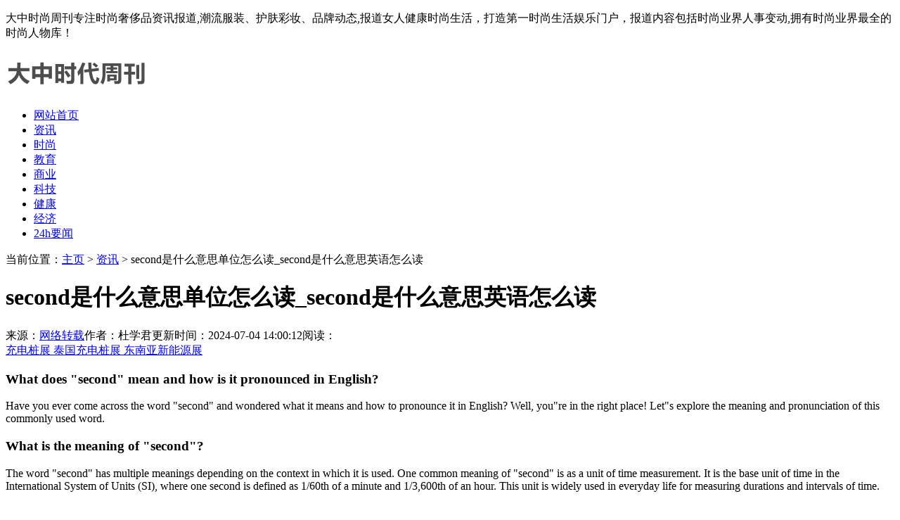

--- FILE ---
content_type: text/html
request_url: http://www.d3jt.com/xbzx/57460.html
body_size: 5853
content:
<!DOCTYPE HTML>
<html>
<head>
<meta charset="utf-8">
<meta http-equiv="X-UA-Compatible" content="IE=edge">
<meta name="viewport" content="width=device-width, initial-scale=1.0, user-scalable=0, minimum-scale=1.0, maximum-scale=1.0">
<meta http-equiv="Cache-Control" content="no-transform" /> 
<meta http-equiv="Cache-Control" content="no-siteapp" /> 
<title>second是什么意思单位怎么读_second是什么意思英语怎么读-大中时尚周刊</title>
<meta name="keywords" content=""/>
<meta name="description" content="充电桩展 泰国充电桩展 东南亚新能源展 What does "second" mean and how is it pronounced in English? Have you ever come across the word "second" and wondered what it means and how to pronounce it in English? Well, you"re in th"/>
<link rel="stylesheet" type="text/css" href="/templets/default/css/skin.css">
<script type="text/javascript" src="/templets/default/js/jquery1.42.min.js"></script>
</head>
<body>
<div class="top">
	<div class="box">
	  <p>大中时尚周刊专注时尚奢侈品资讯报道,潮流服装、护肤彩妆、品牌动态,报道女人健康时尚生活，打造第一时尚生活娱乐门户，报道内容包括时尚业界人事变动,拥有时尚业界最全的时尚人物库！</p>
	</div>
  </div>
  <div class="head">
	<div class="box">
	  <div class="logo">
		<a href="http://www.d3jt.com" title="星报"><img src="/uploads/230911/1-230911111021G9.png" alt="大中时尚周刊"></a>
	  </div>
	</div>
  </div>
  <div class="nav">
	<ul>
	  <li  ><a href='http://www.d3jt.com' titlt='大中时尚周刊'>网站首页</a></li>
	  <li class="hover"><a href="/xbzx/" title="资讯">资讯</a></li><li><a href="/xbss/" title="时尚">时尚</a></li><li><a href="/xbjy/" title="教育">教育</a></li><li><a href="/xbsy/" title="商业">商业</a></li><li><a href="/xbkj/" title="科技">科技</a></li><li><a href="/xbjk/" title="健康">健康</a></li><li><a href="/xbjj/" title="经济">经济</a></li><li><a href="/a/24hyaowen/" title="24h要闻">24h要闻</a></li>
	</ul>
  </div>
  
  <script>
	  onload = function () {
		scrollToLocation();
	  };
	  function scrollToLocation() {
		var mainContainer = $('.nav'),
		scrollToContainer = mainContainer.find('.hover');
		mainContainer.animate({ scrollLeft: scrollToContainer.offset().left - mainContainer.offset().left + mainContainer.scrollLeft() + 5
		}, 1000);//0秒滑动到指定位置
	  }
  </script>
  
<meta name="baidu-site-verification" content="X1e8F0Faw4" />

<div class="contenter">

  <div class="now-con">
    <span>当前位置：</span><a href='http://www.d3jt.com/'>主页</a> > <a href='/xbzx/'>资讯</a> >  second是什么意思单位怎么读_second是什么意思英语怎么读
  </div>

  <div class="main">
    <div class="arc-head">
	  <h1>second是什么意思单位怎么读_second是什么意思英语怎么读</h1>
	  <div class="arc-info">
	    <span>来源：<a href="http://www.d3jt.com">网络转载</a></span><span>作者：杜学君</span><span>更新时间：2024-07-04 14:00:12</span><span>阅读：<script src="/plus/count.php?view=yes&aid=57460&mid=0" type='text/javascript' language="javascript"></script></span>
	  </div>
	</div>
	<div class="arc-body">
	  <a href="https://zhuanlan.zhihu.com/p/706909204" target="_blank">充电桩展 泰国充电桩展 东南亚新能源展</a><h3>What does "second" mean and how is it pronounced in English?</h3>
<p>Have you ever come across the word "second" and wondered what it means and how to pronounce it in English? Well, you"re in the right place! Let"s explore the meaning and pronunciation of this commonly used word.</p>
<h3>What is the meaning of "second"?</h3>
<p>The word "second" has multiple meanings depending on the context in which it is used. One common meaning of "second" is as a unit of time measurement. It is the base unit of time in the International System of Units (SI), where one second is defined as 1/60th of a minute and 1/3,600th of an hour. This unit is widely used in everyday life for measuring durations and intervals of time.</p>
<h3>How is "second" pronounced in English?</h3>
<p>In English, the word "second" is pronounced as /ˈsɛkənd/. The stress is on the first syllable, which is pronounced like "sek." The second syllable is pronounced as "ənd." To pronounce it correctly, start with the "s" sound followed by the short "e" sound and then the "k" sound. Finally, say "ənd" as if pronouncing the word "and." Practice saying it a few times, and soon it will roll off your tongue naturally!</p>
<h3>In what other contexts can "second" be used?</h3>
<p>Aside from its usage as a unit of time, the word "second" can have other meanings as well. It can be an adjective, a noun, or a verb. As an adjective, "second" can mean the next after the first or supporting someone in a subordinate role. As a noun, it can refer to a person who supports or assists another. As a verb, it can mean to formally support or endorse something.</p>
<h3>Can "second" have any other meanings?</h3>
<p>Yes, "second" can have additional meanings depending on the context. For example, it can refer to the second digit in a series, the second gear in a vehicle, or the lowest grade of meat. It can also be used to describe an additional attempt, as in "give it a second try." The meaning of "second" can vary, so it is important to consider the context in which it is used.</p>
<h3>Conclusion</h3>
<p>The word "second" has various meanings depending on its usage. It can be a unit of time measurement, an adjective, a noun, or a verb. In English, it is pronounced as /ˈsɛkənd/. Remember to consider the context when encountering the word "second" to fully understand its intended meaning. Now that you know both the meaning and pronunciation, you can confidently use "second" in your everyday conversations!</p>

	</div>

    <div class="arc-copy">
	  <p>标题：second是什么意思单位怎么读_second是什么意思英语怎么读</p>
	  <p>地址：http://www.d3jt.com/xbzx/57460.html</p>
	  <p class="t20">免责声明：多伦多星报中文网报道的内容涵盖财经、体育、娱乐、生活、旅游、求职等多方面的信息资讯，本站的部分内容来自于网络，不为其真实性负责，只为传播网络信息为目的，非商业用途，如有异议请及时联系btr2031@163.com，多伦多星报中文网编辑将予以删除。</p>
	</div>

	<div class="sxp">
	  <p class="pre">上一篇：<a href='/xbzx/57459.html'>希腊之旅：神话与阳光的邂逅</a> </p>
	  <p class="next">下一篇：没有了 </p>
	  <p><font color="#DB70DB">心灵鸡汤：</font><font color="#DB70DB"><script type="text/javascript" src='/templets/default/js/humor.js'></script></font></p>
	</div>

    <div class="arc-bottom">
	  <div class="arc-about-title">
	    <strong>多伦多星报中文网最新推荐</strong>
	  </div>
	  <div class="arc-about">
		<ul>
		      <div id='tag25bbcf3a25f3494c92894d892686cfc8'>
<li><div class="box"><p><a href="/xbzx/54606.html" title="terminal中文_terminal的中文翻译">terminal中文_terminal的中文翻译</a></p></div></li>
<li><div class="box"><p><a href="/xbzx/56289.html" title="二次结构机器设备-输送自带冲击力,泵送浇柱省去补漏洞成本">二次结构机器设备-输送自带冲击力,泵送浇柱省去补漏洞成本</a></p></div></li>
<li><div class="box"><p><a href="/xbzx/59841.html" title="百度推广,企业精准营销">百度推广,企业精准营销</a></p></div></li>
<li><div class="box"><p><a href="/xbzx/58880.html" title="陈奕迅FEAR and DREAMS世界巡回演唱会苏州站圆满收官">陈奕迅FEAR and DREAMS世界巡回演唱会苏州站圆满收官</a></p></div></li>
<li><div class="box"><p><a href="/xbzx/54870.html" title="武汉哪里有防静电台面板？质量考察不可忽视！_佰斯特POUSTO">武汉哪里有防静电台面板？质量考察不可忽视！_佰斯特POUSTO</a></p></div></li>
<li><div class="box"><p><a href="/xbzx/58743.html" title="寻找10000个AI艺术家 ——首届红树林AI艺术万人展暨今日未来馆AI艺术特展开启作">寻找10000个AI艺术家 ——首届红树林AI艺术万人展暨今日未来馆AI艺术特展开启作</a></p></div></li>
<li><div class="box"><p><a href="/xbzx/55016.html" title="二次结构泵特点-水平输送30米更省力">二次结构泵特点-水平输送30米更省力</a></p></div></li>
<li><div class="box"><p><a href="/xbzx/53956.html" title="uc游戏中心官网_uc游戏中心官网街机三国">uc游戏中心官网_uc游戏中心官网街机三国</a></p></div></li>
<li><div class="box"><p><a href="/xbzx/53476.html" title="买天二金属膜电阻找顺海科技">买天二金属膜电阻找顺海科技</a></p></div></li>
<li><div class="box"><p><a href="/xbzx/59148.html" title="promiscuous_promiscuous是什么意思">promiscuous_promiscuous是什么意思</a></p></div></li>
    </div>

		</ul>
	  </div>
	</div>

  </div>

<div class="side">

    <div class="side-box">
	  <div class="side-head">
	    <h4>多伦多星报中文网浏览榜</h4>
	  </div>
	  <div class="side-click">
		<ul>
		  <li><span>1</span><a href="/xbzx/58456.html" title="蓝电E5 PLUS上市 新增3款配置，哪个配置最值得选">蓝电E5 PLUS上市 新增3款配置，哪个配置最值得选</a></li>
<li><span>2</span><a href="/xbzx/338.html" title="董瑞:又一个新起点——在第14届吴江小说文学奖获奖感言 # 8211；多伦多新闻">董瑞:又一个新起点——在第14届吴江小说文学奖获奖感言&amp; # 8211；多伦多新闻</a></li>
<li><span>3</span><a href="/xbzx/58455.html" title="蓝电E5 PLUS新车上市，新增3款配置，9.98万元起">蓝电E5 PLUS新车上市，新增3款配置，9.98万元起</a></li>
<li><span>4</span><a href="/xbzx/550.html" title="黄宏发和其他196人今天被判犯有严重罪行并被判处死刑。">黄宏发和其他196人今天被判犯有严重罪行并被判处死刑。</a></li>
<li><span>5</span><a href="/xbzx/58743.html" title="寻找10000个AI艺术家 ——首届红树林AI艺术万人展暨今日未来馆AI艺术特展开启作">寻找10000个AI艺术家 ——首届红树林AI艺术万人展暨今日未来馆AI艺术特展开启作</a></li>
<li><span>6</span><a href="/xbzx/58596.html" title="首届红树林AI艺术万人展暨今日未来馆AI艺术特展征集启事">首届红树林AI艺术万人展暨今日未来馆AI艺术特展征集启事</a></li>
<li><span>7</span><a href="/xbzx/315.html" title="世界著名的艾滋病研究者弗兰克·普卢默·普卢默突然去世。多伦多新闻网">世界著名的艾滋病研究者弗兰克·普卢默·普卢默突然去世。多伦多新闻网</a></li>
<li><span>8</span><a href="/xbzx/1.html" title="安大略省和约克区签署杨洁地铁北延伸初步协议 # 8211；多伦多新闻网">安大略省和约克区签署杨洁地铁北延伸初步协议&amp; # 8211；多伦多新闻网</a></li>
<li><span>9</span><a href="/xbzx/55638.html" title="旷世神医国家中医药战略科学家著名国医泰斗·中华名医功勋人物 国宝级中医兼">旷世神医国家中医药战略科学家著名国医泰斗·中华名医功勋人物 国宝级中医兼</a></li>
<li><span>10</span><a href="/xbzx/542.html" title="2020年3月18日湖北省新官肺炎疫情分析">2020年3月18日湖北省新官肺炎疫情分析</a></li>

		</ul>
	  </div>
    </div>

    <div class="side-box">
	  <div class="side-head">
	    <h4>多伦多星报中文网最新资讯</h4>
	  </div>
	  <div class="side-news">
	    <ul>
		  <li>
		    <div class="desc">
			  <h2><a href="/xbzx/62724.html" title="2025 CDFIS第三届中国-东南亚大消费数字化创新论坛于曼谷圆满举行——共绘AI时">2025 CDFIS第三届中国-东南亚大消费数字化创新论坛于曼谷圆满举行——共绘AI时</h2>
			  <p>2026-01-14 15:56:44</p> 
			</div>
			<div class="img">
			  <a href="/xbzx/62724.html"><img src="/images/defaultpic.gif" alt="2025 CDFIS第三届中国-东南亚大消费数字化创新论坛于曼谷圆满举行——共绘AI时"></a>
			</div>
		  </li>
<li>
		    <div class="desc">
			  <h2><a href="/xbzx/62723.html" title="【喜讯】立德电子成功入列第七批国家专精特新“小巨人”企业！">【喜讯】立德电子成功入列第七批国家专精特新“小巨人”企业！</h2>
			  <p>2026-01-14 15:07:31</p> 
			</div>
			<div class="img">
			  <a href="/xbzx/62723.html"><img src="/images/defaultpic.gif" alt="【喜讯】立德电子成功入列第七批国家专精特新“小巨人”企业！"></a>
			</div>
		  </li>
<li>
		    <div class="desc">
			  <h2><a href="/xbzx/62722.html" title="五个女博士可信吗深度解析：科研实力与市场口碑双重验证">五个女博士可信吗深度解析：科研实力与市场口碑双重验证</h2>
			  <p>2026-01-14 12:42:49</p> 
			</div>
			<div class="img">
			  <a href="/xbzx/62722.html"><img src="/images/defaultpic.gif" alt="五个女博士可信吗深度解析：科研实力与市场口碑双重验证"></a>
			</div>
		  </li>
<li>
		    <div class="desc">
			  <h2><a href="/xbzx/62721.html" title="孩子读书不苦？这本神书让我彻底改观">孩子读书不苦？这本神书让我彻底改观</h2>
			  <p>2026-01-14 11:56:32</p> 
			</div>
			<div class="img">
			  <a href="/xbzx/62721.html"><img src="/images/defaultpic.gif" alt="孩子读书不苦？这本神书让我彻底改观"></a>
			</div>
		  </li>
<li>
		    <div class="desc">
			  <h2><a href="/xbzx/62720.html" title="学诗识字法真能破解古文密码吗？">学诗识字法真能破解古文密码吗？</h2>
			  <p>2026-01-14 11:49:20</p> 
			</div>
			<div class="img">
			  <a href="/xbzx/62720.html"><img src="/images/defaultpic.gif" alt="学诗识字法真能破解古文密码吗？"></a>
			</div>
		  </li>

		</ul>
	  </div>
    </div>
    <div class="side-box">
	  <div class="side-head">
	    <h4>多伦多星报中文网简介</h4>
	  </div>
		<div class="right-body">
			<p>大中时尚周刊引进国际知名媒体及国际博主版权, 成为国内唯一汇聚众多国际媒体品牌的开放性媒体平台，和最具国际视野及互联网精神的女性媒体品牌。有独立打造的时尚品牌库，囊括国内外所有知名时尚品牌，为用户提供了更加全面的时尚生活类信息。未来，“时尚网”将一直秉承为中国高端用户提供最新潮、最先锋的时尚生活方式这一理念，为用户带来更加多元化的时尚媒体视角、与国际接轨的潮流资讯、以及更丰富全面的在线体验。专注报道奢侈品动态和时尚产业，零售商业等，每日超过20万时尚产业人士访问，受众包括超过全球时尚奢侈品牌高管,国内外设计师、时尚零售从业者以及时尚媒体等精准受众，是国内最有影响力的时尚商业新媒体。</p>
		</div>
	</div>
  </div>

</div>


  
  <div class="to-top">
	<a href="#top" class="mtop"><p>返回顶部</p></a>
  </div>
  
  <script>
	//慢动作返回顶部
	$(".mtop").click(function(){
	$("html,body").animate({scrollTop:0},"slow");
	return false;
	});
  </script>
  <script language="javascript" src="http://www.d3jt.com/plus/ajax_sh.php"></script>

</body>
</html>